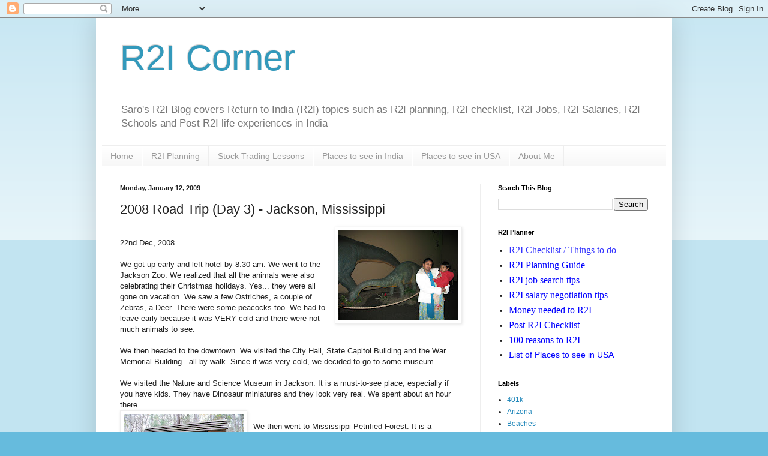

--- FILE ---
content_type: text/html; charset=UTF-8
request_url: https://r2i.saroscorner.com/2009/01/2008-road-trip-day-3-jackson-mississippi.html
body_size: 12389
content:
<!DOCTYPE html>
<html class='v2' dir='ltr' lang='en'>
<head>
<link href='https://www.blogger.com/static/v1/widgets/335934321-css_bundle_v2.css' rel='stylesheet' type='text/css'/>
<meta content='width=1100' name='viewport'/>
<meta content='text/html; charset=UTF-8' http-equiv='Content-Type'/>
<meta content='blogger' name='generator'/>
<link href='https://r2i.saroscorner.com/favicon.ico' rel='icon' type='image/x-icon'/>
<link href='https://r2i.saroscorner.com/2009/01/2008-road-trip-day-3-jackson-mississippi.html' rel='canonical'/>
<link rel="alternate" type="application/atom+xml" title="R2I Corner - Atom" href="https://r2i.saroscorner.com/feeds/posts/default" />
<link rel="alternate" type="application/rss+xml" title="R2I Corner - RSS" href="https://r2i.saroscorner.com/feeds/posts/default?alt=rss" />
<link rel="service.post" type="application/atom+xml" title="R2I Corner - Atom" href="https://www.blogger.com/feeds/7031743534564287335/posts/default" />

<link rel="alternate" type="application/atom+xml" title="R2I Corner - Atom" href="https://r2i.saroscorner.com/feeds/6660069868958404098/comments/default" />
<!--Can't find substitution for tag [blog.ieCssRetrofitLinks]-->
<link href='https://blogger.googleusercontent.com/img/b/R29vZ2xl/AVvXsEhKKh28pvp5XVesHywYZDgMd_rIEJutRng7j2BWYeA9FVqJa_Fj8ZQE5U9woY2ui4nnAA-XXEwz-X0e_XJaBuZADeg1do7Cpka6WsX3VSbN45d155iFKIiyYUsux9ZThb2yXHtw77_bSZ5q/s200/img_9156.JPG' rel='image_src'/>
<meta content='https://r2i.saroscorner.com/2009/01/2008-road-trip-day-3-jackson-mississippi.html' property='og:url'/>
<meta content='2008 Road Trip (Day 3) - Jackson, Mississippi' property='og:title'/>
<meta content='A website that covers Return to India (R2I) topics such as R2I planning/checklist, R2I Jobs, R2I 401K, Social Security, Salaries, and Schools' property='og:description'/>
<meta content='https://blogger.googleusercontent.com/img/b/R29vZ2xl/AVvXsEhKKh28pvp5XVesHywYZDgMd_rIEJutRng7j2BWYeA9FVqJa_Fj8ZQE5U9woY2ui4nnAA-XXEwz-X0e_XJaBuZADeg1do7Cpka6WsX3VSbN45d155iFKIiyYUsux9ZThb2yXHtw77_bSZ5q/w1200-h630-p-k-no-nu/img_9156.JPG' property='og:image'/>
<title>R2I Corner: 2008 Road Trip (Day 3) - Jackson, Mississippi</title>
<style id='page-skin-1' type='text/css'><!--
/*
-----------------------------------------------
Blogger Template Style
Name:     Simple
Designer: Blogger
URL:      www.blogger.com
----------------------------------------------- */
/* Content
----------------------------------------------- */
body {
font: normal normal 12px Arial, Tahoma, Helvetica, FreeSans, sans-serif;
color: #222222;
background: #66bbdd none repeat scroll top left;
padding: 0 40px 40px 40px;
}
html body .region-inner {
min-width: 0;
max-width: 100%;
width: auto;
}
h2 {
font-size: 22px;
}
a:link {
text-decoration:none;
color: #2288bb;
}
a:visited {
text-decoration:none;
color: #888888;
}
a:hover {
text-decoration:underline;
color: #33aaff;
}
.body-fauxcolumn-outer .fauxcolumn-inner {
background: transparent url(https://resources.blogblog.com/blogblog/data/1kt/simple/body_gradient_tile_light.png) repeat scroll top left;
_background-image: none;
}
.body-fauxcolumn-outer .cap-top {
position: absolute;
z-index: 1;
height: 400px;
width: 100%;
}
.body-fauxcolumn-outer .cap-top .cap-left {
width: 100%;
background: transparent url(https://resources.blogblog.com/blogblog/data/1kt/simple/gradients_light.png) repeat-x scroll top left;
_background-image: none;
}
.content-outer {
-moz-box-shadow: 0 0 40px rgba(0, 0, 0, .15);
-webkit-box-shadow: 0 0 5px rgba(0, 0, 0, .15);
-goog-ms-box-shadow: 0 0 10px #333333;
box-shadow: 0 0 40px rgba(0, 0, 0, .15);
margin-bottom: 1px;
}
.content-inner {
padding: 10px 10px;
}
.content-inner {
background-color: #ffffff;
}
/* Header
----------------------------------------------- */
.header-outer {
background: transparent none repeat-x scroll 0 -400px;
_background-image: none;
}
.Header h1 {
font: normal normal 60px Arial, Tahoma, Helvetica, FreeSans, sans-serif;
color: #3399bb;
text-shadow: -1px -1px 1px rgba(0, 0, 0, .2);
}
.Header h1 a {
color: #3399bb;
}
.Header .description {
font-size: 140%;
color: #777777;
}
.header-inner .Header .titlewrapper {
padding: 22px 30px;
}
.header-inner .Header .descriptionwrapper {
padding: 0 30px;
}
/* Tabs
----------------------------------------------- */
.tabs-inner .section:first-child {
border-top: 1px solid #eeeeee;
}
.tabs-inner .section:first-child ul {
margin-top: -1px;
border-top: 1px solid #eeeeee;
border-left: 0 solid #eeeeee;
border-right: 0 solid #eeeeee;
}
.tabs-inner .widget ul {
background: #f5f5f5 url(https://resources.blogblog.com/blogblog/data/1kt/simple/gradients_light.png) repeat-x scroll 0 -800px;
_background-image: none;
border-bottom: 1px solid #eeeeee;
margin-top: 0;
margin-left: -30px;
margin-right: -30px;
}
.tabs-inner .widget li a {
display: inline-block;
padding: .6em 1em;
font: normal normal 14px Arial, Tahoma, Helvetica, FreeSans, sans-serif;
color: #999999;
border-left: 1px solid #ffffff;
border-right: 1px solid #eeeeee;
}
.tabs-inner .widget li:first-child a {
border-left: none;
}
.tabs-inner .widget li.selected a, .tabs-inner .widget li a:hover {
color: #000000;
background-color: #eeeeee;
text-decoration: none;
}
/* Columns
----------------------------------------------- */
.main-outer {
border-top: 0 solid #eeeeee;
}
.fauxcolumn-left-outer .fauxcolumn-inner {
border-right: 1px solid #eeeeee;
}
.fauxcolumn-right-outer .fauxcolumn-inner {
border-left: 1px solid #eeeeee;
}
/* Headings
----------------------------------------------- */
div.widget > h2,
div.widget h2.title {
margin: 0 0 1em 0;
font: normal bold 11px Arial, Tahoma, Helvetica, FreeSans, sans-serif;
color: #000000;
}
/* Widgets
----------------------------------------------- */
.widget .zippy {
color: #999999;
text-shadow: 2px 2px 1px rgba(0, 0, 0, .1);
}
.widget .popular-posts ul {
list-style: none;
}
/* Posts
----------------------------------------------- */
h2.date-header {
font: normal bold 11px Arial, Tahoma, Helvetica, FreeSans, sans-serif;
}
.date-header span {
background-color: transparent;
color: #222222;
padding: inherit;
letter-spacing: inherit;
margin: inherit;
}
.main-inner {
padding-top: 30px;
padding-bottom: 30px;
}
.main-inner .column-center-inner {
padding: 0 15px;
}
.main-inner .column-center-inner .section {
margin: 0 15px;
}
.post {
margin: 0 0 25px 0;
}
h3.post-title, .comments h4 {
font: normal normal 22px Arial, Tahoma, Helvetica, FreeSans, sans-serif;
margin: .75em 0 0;
}
.post-body {
font-size: 110%;
line-height: 1.4;
position: relative;
}
.post-body img, .post-body .tr-caption-container, .Profile img, .Image img,
.BlogList .item-thumbnail img {
padding: 2px;
background: #ffffff;
border: 1px solid #eeeeee;
-moz-box-shadow: 1px 1px 5px rgba(0, 0, 0, .1);
-webkit-box-shadow: 1px 1px 5px rgba(0, 0, 0, .1);
box-shadow: 1px 1px 5px rgba(0, 0, 0, .1);
}
.post-body img, .post-body .tr-caption-container {
padding: 5px;
}
.post-body .tr-caption-container {
color: #222222;
}
.post-body .tr-caption-container img {
padding: 0;
background: transparent;
border: none;
-moz-box-shadow: 0 0 0 rgba(0, 0, 0, .1);
-webkit-box-shadow: 0 0 0 rgba(0, 0, 0, .1);
box-shadow: 0 0 0 rgba(0, 0, 0, .1);
}
.post-header {
margin: 0 0 1.5em;
line-height: 1.6;
font-size: 90%;
}
.post-footer {
margin: 20px -2px 0;
padding: 5px 10px;
color: #666666;
background-color: #f9f9f9;
border-bottom: 1px solid #eeeeee;
line-height: 1.6;
font-size: 90%;
}
#comments .comment-author {
padding-top: 1.5em;
border-top: 1px solid #eeeeee;
background-position: 0 1.5em;
}
#comments .comment-author:first-child {
padding-top: 0;
border-top: none;
}
.avatar-image-container {
margin: .2em 0 0;
}
#comments .avatar-image-container img {
border: 1px solid #eeeeee;
}
/* Comments
----------------------------------------------- */
.comments .comments-content .icon.blog-author {
background-repeat: no-repeat;
background-image: url([data-uri]);
}
.comments .comments-content .loadmore a {
border-top: 1px solid #999999;
border-bottom: 1px solid #999999;
}
.comments .comment-thread.inline-thread {
background-color: #f9f9f9;
}
.comments .continue {
border-top: 2px solid #999999;
}
/* Accents
---------------------------------------------- */
.section-columns td.columns-cell {
border-left: 1px solid #eeeeee;
}
.blog-pager {
background: transparent none no-repeat scroll top center;
}
.blog-pager-older-link, .home-link,
.blog-pager-newer-link {
background-color: #ffffff;
padding: 5px;
}
.footer-outer {
border-top: 0 dashed #bbbbbb;
}
/* Mobile
----------------------------------------------- */
body.mobile  {
background-size: auto;
}
.mobile .body-fauxcolumn-outer {
background: transparent none repeat scroll top left;
}
.mobile .body-fauxcolumn-outer .cap-top {
background-size: 100% auto;
}
.mobile .content-outer {
-webkit-box-shadow: 0 0 3px rgba(0, 0, 0, .15);
box-shadow: 0 0 3px rgba(0, 0, 0, .15);
}
.mobile .tabs-inner .widget ul {
margin-left: 0;
margin-right: 0;
}
.mobile .post {
margin: 0;
}
.mobile .main-inner .column-center-inner .section {
margin: 0;
}
.mobile .date-header span {
padding: 0.1em 10px;
margin: 0 -10px;
}
.mobile h3.post-title {
margin: 0;
}
.mobile .blog-pager {
background: transparent none no-repeat scroll top center;
}
.mobile .footer-outer {
border-top: none;
}
.mobile .main-inner, .mobile .footer-inner {
background-color: #ffffff;
}
.mobile-index-contents {
color: #222222;
}
.mobile-link-button {
background-color: #2288bb;
}
.mobile-link-button a:link, .mobile-link-button a:visited {
color: #ffffff;
}
.mobile .tabs-inner .section:first-child {
border-top: none;
}
.mobile .tabs-inner .PageList .widget-content {
background-color: #eeeeee;
color: #000000;
border-top: 1px solid #eeeeee;
border-bottom: 1px solid #eeeeee;
}
.mobile .tabs-inner .PageList .widget-content .pagelist-arrow {
border-left: 1px solid #eeeeee;
}

--></style>
<style id='template-skin-1' type='text/css'><!--
body {
min-width: 960px;
}
.content-outer, .content-fauxcolumn-outer, .region-inner {
min-width: 960px;
max-width: 960px;
_width: 960px;
}
.main-inner .columns {
padding-left: 0;
padding-right: 310px;
}
.main-inner .fauxcolumn-center-outer {
left: 0;
right: 310px;
/* IE6 does not respect left and right together */
_width: expression(this.parentNode.offsetWidth -
parseInt("0") -
parseInt("310px") + 'px');
}
.main-inner .fauxcolumn-left-outer {
width: 0;
}
.main-inner .fauxcolumn-right-outer {
width: 310px;
}
.main-inner .column-left-outer {
width: 0;
right: 100%;
margin-left: -0;
}
.main-inner .column-right-outer {
width: 310px;
margin-right: -310px;
}
#layout {
min-width: 0;
}
#layout .content-outer {
min-width: 0;
width: 800px;
}
#layout .region-inner {
min-width: 0;
width: auto;
}
body#layout div.add_widget {
padding: 8px;
}
body#layout div.add_widget a {
margin-left: 32px;
}
--></style>
<script type='text/javascript'>
        (function(i,s,o,g,r,a,m){i['GoogleAnalyticsObject']=r;i[r]=i[r]||function(){
        (i[r].q=i[r].q||[]).push(arguments)},i[r].l=1*new Date();a=s.createElement(o),
        m=s.getElementsByTagName(o)[0];a.async=1;a.src=g;m.parentNode.insertBefore(a,m)
        })(window,document,'script','https://www.google-analytics.com/analytics.js','ga');
        ga('create', 'UA-3104097-10', 'auto', 'blogger');
        ga('blogger.send', 'pageview');
      </script>
<link href='https://www.blogger.com/dyn-css/authorization.css?targetBlogID=7031743534564287335&amp;zx=dc5173ca-01e0-45fa-b003-e05256862083' media='none' onload='if(media!=&#39;all&#39;)media=&#39;all&#39;' rel='stylesheet'/><noscript><link href='https://www.blogger.com/dyn-css/authorization.css?targetBlogID=7031743534564287335&amp;zx=dc5173ca-01e0-45fa-b003-e05256862083' rel='stylesheet'/></noscript>
<meta name='google-adsense-platform-account' content='ca-host-pub-1556223355139109'/>
<meta name='google-adsense-platform-domain' content='blogspot.com'/>

<!-- data-ad-client=ca-pub-1622685190823323 -->

</head>
<body class='loading variant-pale'>
<div class='navbar section' id='navbar' name='Navbar'><div class='widget Navbar' data-version='1' id='Navbar1'><script type="text/javascript">
    function setAttributeOnload(object, attribute, val) {
      if(window.addEventListener) {
        window.addEventListener('load',
          function(){ object[attribute] = val; }, false);
      } else {
        window.attachEvent('onload', function(){ object[attribute] = val; });
      }
    }
  </script>
<div id="navbar-iframe-container"></div>
<script type="text/javascript" src="https://apis.google.com/js/platform.js"></script>
<script type="text/javascript">
      gapi.load("gapi.iframes:gapi.iframes.style.bubble", function() {
        if (gapi.iframes && gapi.iframes.getContext) {
          gapi.iframes.getContext().openChild({
              url: 'https://www.blogger.com/navbar/7031743534564287335?po\x3d6660069868958404098\x26origin\x3dhttps://r2i.saroscorner.com',
              where: document.getElementById("navbar-iframe-container"),
              id: "navbar-iframe"
          });
        }
      });
    </script><script type="text/javascript">
(function() {
var script = document.createElement('script');
script.type = 'text/javascript';
script.src = '//pagead2.googlesyndication.com/pagead/js/google_top_exp.js';
var head = document.getElementsByTagName('head')[0];
if (head) {
head.appendChild(script);
}})();
</script>
</div></div>
<div class='body-fauxcolumns'>
<div class='fauxcolumn-outer body-fauxcolumn-outer'>
<div class='cap-top'>
<div class='cap-left'></div>
<div class='cap-right'></div>
</div>
<div class='fauxborder-left'>
<div class='fauxborder-right'></div>
<div class='fauxcolumn-inner'>
</div>
</div>
<div class='cap-bottom'>
<div class='cap-left'></div>
<div class='cap-right'></div>
</div>
</div>
</div>
<div class='content'>
<div class='content-fauxcolumns'>
<div class='fauxcolumn-outer content-fauxcolumn-outer'>
<div class='cap-top'>
<div class='cap-left'></div>
<div class='cap-right'></div>
</div>
<div class='fauxborder-left'>
<div class='fauxborder-right'></div>
<div class='fauxcolumn-inner'>
</div>
</div>
<div class='cap-bottom'>
<div class='cap-left'></div>
<div class='cap-right'></div>
</div>
</div>
</div>
<div class='content-outer'>
<div class='content-cap-top cap-top'>
<div class='cap-left'></div>
<div class='cap-right'></div>
</div>
<div class='fauxborder-left content-fauxborder-left'>
<div class='fauxborder-right content-fauxborder-right'></div>
<div class='content-inner'>
<header>
<div class='header-outer'>
<div class='header-cap-top cap-top'>
<div class='cap-left'></div>
<div class='cap-right'></div>
</div>
<div class='fauxborder-left header-fauxborder-left'>
<div class='fauxborder-right header-fauxborder-right'></div>
<div class='region-inner header-inner'>
<div class='header section' id='header' name='Header'><div class='widget Header' data-version='1' id='Header1'>
<div id='header-inner'>
<div class='titlewrapper'>
<h1 class='title'>
<a href='https://r2i.saroscorner.com/'>
R2I Corner
</a>
</h1>
</div>
<div class='descriptionwrapper'>
<p class='description'><span>Saro's R2I Blog covers Return to India (R2I) topics such as R2I planning, R2I checklist, R2I Jobs, R2I Salaries, R2I Schools and Post R2I life experiences in India</span></p>
</div>
</div>
</div></div>
</div>
</div>
<div class='header-cap-bottom cap-bottom'>
<div class='cap-left'></div>
<div class='cap-right'></div>
</div>
</div>
</header>
<div class='tabs-outer'>
<div class='tabs-cap-top cap-top'>
<div class='cap-left'></div>
<div class='cap-right'></div>
</div>
<div class='fauxborder-left tabs-fauxborder-left'>
<div class='fauxborder-right tabs-fauxborder-right'></div>
<div class='region-inner tabs-inner'>
<div class='tabs section' id='crosscol' name='Cross-Column'><div class='widget PageList' data-version='1' id='PageList2'>
<h2>Pages</h2>
<div class='widget-content'>
<ul>
<li>
<a href='https://r2i.saroscorner.com/'>Home</a>
</li>
<li>
<a href='https://r2i.saroscorner.com/p/r2i-planning.html'>R2I Planning</a>
</li>
<li>
<a href='https://r2i.saroscorner.com/p/stock-trading-lessons.html'>Stock Trading Lessons</a>
</li>
<li>
<a href='https://r2i.saroscorner.com/p/places-to-see-in-india.html'>Places to see in India</a>
</li>
<li>
<a href='https://r2i.saroscorner.com/p/list-of-places-to-see-in-usa.html'>Places to see in USA</a>
</li>
<li>
<a href='https://toastmasters.saroscorner.com/p/about-me.html'>About Me</a>
</li>
</ul>
<div class='clear'></div>
</div>
</div></div>
<div class='tabs no-items section' id='crosscol-overflow' name='Cross-Column 2'></div>
</div>
</div>
<div class='tabs-cap-bottom cap-bottom'>
<div class='cap-left'></div>
<div class='cap-right'></div>
</div>
</div>
<div class='main-outer'>
<div class='main-cap-top cap-top'>
<div class='cap-left'></div>
<div class='cap-right'></div>
</div>
<div class='fauxborder-left main-fauxborder-left'>
<div class='fauxborder-right main-fauxborder-right'></div>
<div class='region-inner main-inner'>
<div class='columns fauxcolumns'>
<div class='fauxcolumn-outer fauxcolumn-center-outer'>
<div class='cap-top'>
<div class='cap-left'></div>
<div class='cap-right'></div>
</div>
<div class='fauxborder-left'>
<div class='fauxborder-right'></div>
<div class='fauxcolumn-inner'>
</div>
</div>
<div class='cap-bottom'>
<div class='cap-left'></div>
<div class='cap-right'></div>
</div>
</div>
<div class='fauxcolumn-outer fauxcolumn-left-outer'>
<div class='cap-top'>
<div class='cap-left'></div>
<div class='cap-right'></div>
</div>
<div class='fauxborder-left'>
<div class='fauxborder-right'></div>
<div class='fauxcolumn-inner'>
</div>
</div>
<div class='cap-bottom'>
<div class='cap-left'></div>
<div class='cap-right'></div>
</div>
</div>
<div class='fauxcolumn-outer fauxcolumn-right-outer'>
<div class='cap-top'>
<div class='cap-left'></div>
<div class='cap-right'></div>
</div>
<div class='fauxborder-left'>
<div class='fauxborder-right'></div>
<div class='fauxcolumn-inner'>
</div>
</div>
<div class='cap-bottom'>
<div class='cap-left'></div>
<div class='cap-right'></div>
</div>
</div>
<!-- corrects IE6 width calculation -->
<div class='columns-inner'>
<div class='column-center-outer'>
<div class='column-center-inner'>
<div class='main section' id='main' name='Main'><div class='widget Blog' data-version='1' id='Blog1'>
<div class='blog-posts hfeed'>

          <div class="date-outer">
        
<h2 class='date-header'><span>Monday, January 12, 2009</span></h2>

          <div class="date-posts">
        
<div class='post-outer'>
<div class='post hentry uncustomized-post-template' itemprop='blogPost' itemscope='itemscope' itemtype='http://schema.org/BlogPosting'>
<meta content='https://blogger.googleusercontent.com/img/b/R29vZ2xl/AVvXsEhKKh28pvp5XVesHywYZDgMd_rIEJutRng7j2BWYeA9FVqJa_Fj8ZQE5U9woY2ui4nnAA-XXEwz-X0e_XJaBuZADeg1do7Cpka6WsX3VSbN45d155iFKIiyYUsux9ZThb2yXHtw77_bSZ5q/s200/img_9156.JPG' itemprop='image_url'/>
<meta content='7031743534564287335' itemprop='blogId'/>
<meta content='6660069868958404098' itemprop='postId'/>
<a name='6660069868958404098'></a>
<h3 class='post-title entry-title' itemprop='name'>
2008 Road Trip (Day 3) - Jackson, Mississippi
</h3>
<div class='post-header'>
<div class='post-header-line-1'></div>
</div>
<div class='post-body entry-content' id='post-body-6660069868958404098' itemprop='description articleBody'>
<a href="https://blogger.googleusercontent.com/img/b/R29vZ2xl/AVvXsEhKKh28pvp5XVesHywYZDgMd_rIEJutRng7j2BWYeA9FVqJa_Fj8ZQE5U9woY2ui4nnAA-XXEwz-X0e_XJaBuZADeg1do7Cpka6WsX3VSbN45d155iFKIiyYUsux9ZThb2yXHtw77_bSZ5q/s1600-h/img_9156.JPG" onblur="try {parent.deselectBloggerImageGracefully();} catch(e) {}"><img alt="" border="0" id="BLOGGER_PHOTO_ID_5290225610359997954" src="https://blogger.googleusercontent.com/img/b/R29vZ2xl/AVvXsEhKKh28pvp5XVesHywYZDgMd_rIEJutRng7j2BWYeA9FVqJa_Fj8ZQE5U9woY2ui4nnAA-XXEwz-X0e_XJaBuZADeg1do7Cpka6WsX3VSbN45d155iFKIiyYUsux9ZThb2yXHtw77_bSZ5q/s200/img_9156.JPG" style="margin: 0pt 0pt 10px 10px; float: right; cursor: pointer; width: 200px; height: 150px;" /></a><br />22nd Dec, 2008<br /><br />We got up early and left hotel by 8.30 am. We went to the Jackson Zoo. We realized that all the animals were also celebrating their Christmas holidays. Yes... they were all gone on vacation. We saw a few Ostriches, a couple of Zebras, a Deer. There were some peacocks too. We had to leave early because it was VERY cold and there were not much animals to see.<br /><br />We then headed to the downtown. We visited the City Hall, State Capitol Building and the War Memorial Building - all by walk. Since it was very cold, we decided to go to some museum.<br /><br />We visited the Nature and Science Museum in Jackson. It is a must-to-see place, especially if you have kids. They have Dinosaur miniatures and they look very real. We spent about an hour there.<br /><a href="https://blogger.googleusercontent.com/img/b/R29vZ2xl/AVvXsEg0JjFol9FudK0_5Vonj2QwqQ48j1AraipvvlMoh5a2ywDg3_TS_L15DDISk7qPKuNUqq2n2mqhsltGnI2c2twiiVFTgQDlz2oAdRVK3d7c3vQNGC1ENQPTbUObFcxZOtV89Xx4pKsQfam2/s1600-h/IMG_9159.JPG" onblur="try {parent.deselectBloggerImageGracefully();} catch(e) {}"><img alt="" border="0" id="BLOGGER_PHOTO_ID_5290286180983921538" src="https://blogger.googleusercontent.com/img/b/R29vZ2xl/AVvXsEg0JjFol9FudK0_5Vonj2QwqQ48j1AraipvvlMoh5a2ywDg3_TS_L15DDISk7qPKuNUqq2n2mqhsltGnI2c2twiiVFTgQDlz2oAdRVK3d7c3vQNGC1ENQPTbUObFcxZOtV89Xx4pKsQfam2/s200/IMG_9159.JPG" style="margin: 0pt 10px 10px 0pt; float: left; cursor: pointer; width: 200px; height: 150px;" /></a><br />We then went to Mississippi Petrified Forest. It is a privately owned property and they had a small walking trail. There is nothing significant about this forest. But, you can walk around the trail to see some of the petrified trees.<br /><br />We left Mississippi at around 5 p.m and reached Birmingham, Alabama in the night.
<div style='clear: both;'></div>
</div>
<div class='post-footer'>
<div class='post-footer-line post-footer-line-1'>
<span class='post-author vcard'>
</span>
<span class='post-timestamp'>
at
<meta content='https://r2i.saroscorner.com/2009/01/2008-road-trip-day-3-jackson-mississippi.html' itemprop='url'/>
<a class='timestamp-link' href='https://r2i.saroscorner.com/2009/01/2008-road-trip-day-3-jackson-mississippi.html' rel='bookmark' title='permanent link'><abbr class='published' itemprop='datePublished' title='2009-01-12T07:25:00+05:30'>January 12, 2009</abbr></a>
</span>
<span class='post-comment-link'>
</span>
<span class='post-icons'>
<span class='item-control blog-admin pid-550930053'>
<a href='https://www.blogger.com/post-edit.g?blogID=7031743534564287335&postID=6660069868958404098&from=pencil' title='Edit Post'>
<img alt='' class='icon-action' height='18' src='https://resources.blogblog.com/img/icon18_edit_allbkg.gif' width='18'/>
</a>
</span>
</span>
<div class='post-share-buttons goog-inline-block'>
<a class='goog-inline-block share-button sb-email' href='https://www.blogger.com/share-post.g?blogID=7031743534564287335&postID=6660069868958404098&target=email' target='_blank' title='Email This'><span class='share-button-link-text'>Email This</span></a><a class='goog-inline-block share-button sb-blog' href='https://www.blogger.com/share-post.g?blogID=7031743534564287335&postID=6660069868958404098&target=blog' onclick='window.open(this.href, "_blank", "height=270,width=475"); return false;' target='_blank' title='BlogThis!'><span class='share-button-link-text'>BlogThis!</span></a><a class='goog-inline-block share-button sb-twitter' href='https://www.blogger.com/share-post.g?blogID=7031743534564287335&postID=6660069868958404098&target=twitter' target='_blank' title='Share to X'><span class='share-button-link-text'>Share to X</span></a><a class='goog-inline-block share-button sb-facebook' href='https://www.blogger.com/share-post.g?blogID=7031743534564287335&postID=6660069868958404098&target=facebook' onclick='window.open(this.href, "_blank", "height=430,width=640"); return false;' target='_blank' title='Share to Facebook'><span class='share-button-link-text'>Share to Facebook</span></a><a class='goog-inline-block share-button sb-pinterest' href='https://www.blogger.com/share-post.g?blogID=7031743534564287335&postID=6660069868958404098&target=pinterest' target='_blank' title='Share to Pinterest'><span class='share-button-link-text'>Share to Pinterest</span></a>
</div>
</div>
<div class='post-footer-line post-footer-line-2'>
<span class='post-labels'>
Labels:
<a href='https://r2i.saroscorner.com/search/label/Places%20to%20see%20in%20USA' rel='tag'>Places to see in USA</a>,
<a href='https://r2i.saroscorner.com/search/label/Road-Trip' rel='tag'>Road-Trip</a>
</span>
</div>
<div class='post-footer-line post-footer-line-3'>
<span class='post-location'>
</span>
</div>
</div>
</div>
<div class='comments' id='comments'>
<a name='comments'></a>
<h4>No comments:</h4>
<div id='Blog1_comments-block-wrapper'>
<dl class='avatar-comment-indent' id='comments-block'>
</dl>
</div>
<p class='comment-footer'>
<div class='comment-form'>
<a name='comment-form'></a>
<h4 id='comment-post-message'>Post a Comment</h4>
<p>
</p>
<a href='https://www.blogger.com/comment/frame/7031743534564287335?po=6660069868958404098&hl=en&saa=85391&origin=https://r2i.saroscorner.com' id='comment-editor-src'></a>
<iframe allowtransparency='true' class='blogger-iframe-colorize blogger-comment-from-post' frameborder='0' height='410px' id='comment-editor' name='comment-editor' src='' width='100%'></iframe>
<script src='https://www.blogger.com/static/v1/jsbin/2830521187-comment_from_post_iframe.js' type='text/javascript'></script>
<script type='text/javascript'>
      BLOG_CMT_createIframe('https://www.blogger.com/rpc_relay.html');
    </script>
</div>
</p>
</div>
</div>

        </div></div>
      
</div>
<div class='blog-pager' id='blog-pager'>
<span id='blog-pager-newer-link'>
<a class='blog-pager-newer-link' href='https://r2i.saroscorner.com/2009/01/2008-road-trip-day-2-shreveportmonroe.html' id='Blog1_blog-pager-newer-link' title='Newer Post'>Newer Post</a>
</span>
<span id='blog-pager-older-link'>
<a class='blog-pager-older-link' href='https://r2i.saroscorner.com/2009/01/2008-road-trip-day-1-dallas-texas.html' id='Blog1_blog-pager-older-link' title='Older Post'>Older Post</a>
</span>
<a class='home-link' href='https://r2i.saroscorner.com/'>Home</a>
</div>
<div class='clear'></div>
<div class='post-feeds'>
<div class='feed-links'>
Subscribe to:
<a class='feed-link' href='https://r2i.saroscorner.com/feeds/6660069868958404098/comments/default' target='_blank' type='application/atom+xml'>Post Comments (Atom)</a>
</div>
</div>
</div><div class='widget FeaturedPost' data-version='1' id='FeaturedPost1'>
<div class='post-summary'>
<h3><a href='https://r2i.saroscorner.com/2026/01/ahmedabad-trip-visit-to-statue-of-unity.html'>Ahmedabad Trip &amp; Visit to Statue of Unity </a></h3>
<p>
Our Ahmedabad trip was an unplanned trip, which came as a fallout of high ticket price for our return travel from Jaisalmer  to Chennai. I w...
</p>
<img class='image' src='https://blogger.googleusercontent.com/img/b/R29vZ2xl/AVvXsEh5a1RA4A_cpCyOVIqNsH2FB49OU6VtT-h6U5jsu7eccCK1vtQ19Cr4v8vnUvsJRJFL8CeA9ZZiPA68llndtT2IVRfN_Wn2TeoeNa6QiKplwp3vuOKNrbNWEuV7U5ui9XrxRijViReqpbTzFJxGdFKR0jJFlRxEkZMmG1G58PrFMJ0h-B06yMxYJ0nmxFIZ/s320/Hutheesing%20Temple.JPG'/>
</div>
<style type='text/css'>
    .image {
      width: 100%;
    }
  </style>
<div class='clear'></div>
</div><div class='widget PopularPosts' data-version='1' id='PopularPosts1'>
<div class='widget-content popular-posts'>
<ul>
<li>
<div class='item-content'>
<div class='item-title'><a href='https://r2i.saroscorner.com/2009/06/r2i-checklist-25-things-to-do.html'>R2I Checklist - 25 things to do</a></div>
<div class='item-snippet'>Good to know that you are thinking of Returning to India  (R2I). R2I is indeed a hard decision and requires meticulous planning. ( Also read...</div>
</div>
<div style='clear: both;'></div>
</li>
<li>
<div class='item-content'>
<div class='item-title'><a href='https://r2i.saroscorner.com/2009/10/how-much-money-do-you-need-to-return-to.html'>How much money do you need to Return to India (R2I)?</a></div>
<div class='item-snippet'>Many of us decide to go to US to earn money. However, after being in US for a few years, we find it difficult to decide &quot;How much money...</div>
</div>
<div style='clear: both;'></div>
</li>
<li>
<div class='item-content'>
<div class='item-title'><a href='https://r2i.saroscorner.com/2010/02/100-reasons-to-return-to-india-r2i.html'>100 reasons to Return to India (R2I)</a></div>
<div class='item-snippet'>Are you thinking of Returning to India (R2I)? You are finding it difficult to make an R2I decision? Your logical mind couldn&#39;t come up w...</div>
</div>
<div style='clear: both;'></div>
</li>
</ul>
<div class='clear'></div>
</div>
</div></div>
</div>
</div>
<div class='column-left-outer'>
<div class='column-left-inner'>
<aside>
</aside>
</div>
</div>
<div class='column-right-outer'>
<div class='column-right-inner'>
<aside>
<div class='sidebar section' id='sidebar-right-1'><div class='widget BlogSearch' data-version='1' id='BlogSearch1'>
<h2 class='title'>Search This Blog</h2>
<div class='widget-content'>
<div id='BlogSearch1_form'>
<form action='https://r2i.saroscorner.com/search' class='gsc-search-box' target='_top'>
<table cellpadding='0' cellspacing='0' class='gsc-search-box'>
<tbody>
<tr>
<td class='gsc-input'>
<input autocomplete='off' class='gsc-input' name='q' size='10' title='search' type='text' value=''/>
</td>
<td class='gsc-search-button'>
<input class='gsc-search-button' title='search' type='submit' value='Search'/>
</td>
</tr>
</tbody>
</table>
</form>
</div>
</div>
<div class='clear'></div>
</div><div class='widget HTML' data-version='1' id='HTML1'>
<h2 class='title'>R2I Planner</h2>
<div class='widget-content'>
<div class="widget-content" style="background-color: white; color: #222222; font-family: Arial, Tahoma, Helvetica, FreeSans, sans-serif; font-size: 14px;"><ul style="line-height: 1.2; margin: 0px; padding: 0px 0px 0px 1.25em;"><li style="margin: 0px; padding: 0.25em 0px;"><a href="https://r2i.saroscorner.com/2009/06/r2i-checklist-25-things-to-do.html" style="color: blue; font-family: Georgia, serif; font-size: 16px; line-height: normal; text-decoration-line: none;" target="_blank"><span style="color: #3333ff;">R2I Checklist / Things to do</span></a></li><li style="margin: 0px; padding: 0.25em 0px;"><a href="http://r2i.saroscorner.com/2010/02/r2i-planning-guide.html" style="color: blue; font-family: Georgia, serif; font-size: 16px; line-height: normal; text-decoration-line: none;" target="_blank">R2I Planning Guide</a></li><li style="margin: 0px; padding: 0.25em 0px;"><a href="https://r2i.saroscorner.com/2010/02/how-to-search-and-find-r2i-jobs.html" style="color: blue; font-family: Georgia, serif; font-size: 16px; line-height: normal; text-decoration-line: none;" target="_blank">R2I job search tips</a><br style="color: #3333ff; font-family: Georgia, serif; font-size: 16px; line-height: normal;" /></li><li style="margin: 0px; padding: 0.25em 0px;"><a href="https://r2i.saroscorner.com/2009/09/return-to-india-r2i-salary-negotiation.html" style="color: blue; font-family: Georgia, serif; font-size: 16px; line-height: normal; text-decoration-line: none;" target="_blank">R2I salary negotiation tips</a><br style="color: #3333ff; font-family: Georgia, serif; font-size: 16px; line-height: normal;" /></li><li style="margin: 0px; padding: 0.25em 0px;"><a href="https://r2i.saroscorner.com/2009/10/how-much-money-do-you-need-to-return-to.html" style="color: blue; font-family: Georgia, serif; font-size: 16px; line-height: normal; text-decoration-line: none;" target="_blank">Money needed to R2I</a><br style="color: #3333ff; font-family: Georgia, serif; font-size: 16px; line-height: normal;" /></li><li style="margin: 0px; padding: 0.25em 0px;"><a href="https://r2i.saroscorner.com/2009/09/things-to-take-care-of-after-your-r2i.html" style="color: blue; font-family: Georgia, serif; font-size: 16px; line-height: normal; text-decoration-line: none;" target="_blank">Post R2I Checklist</a><br style="color: #3333ff; font-family: Georgia, serif; font-size: 16px; line-height: normal;" /></li></ul></div><div class="widget-content" style="background-color: white; color: #222222; font-family: Arial, Tahoma, Helvetica, FreeSans, sans-serif; font-size: 14px;"><div class="widget-content"><ul style="line-height: 1.2; margin: 0px; padding: 0px 0px 0px 1.25em;"><li style="margin: 0px; padding: 0.25em 0px;"><a href="https://r2i.saroscorner.com/2010/02/100-reasons-to-return-to-india-r2i.html" style="color: blue; font-family: Georgia, serif; font-size: 16px; line-height: normal; text-decoration-line: none;" target="_blank">100 reasons to R2I</a><br style="color: #3333ff; font-family: Georgia, serif; font-size: 16px; line-height: normal;" /></li><li style="margin: 0px; padding: 0.25em 0px;"><a href="http://r2i.saroscorner.com/2009/09/list-of-places-to-see-in-usa.html" style="color: blue; text-decoration-line: none;" target="_blank"><span style="font-family: &quot;; font-size: 100%;"><span style="line-height: normal;">L</span></span>ist of Places to see in USA</a></li></ul></div></div>
</div>
<div class='clear'></div>
</div><div class='widget Label' data-version='1' id='Label1'>
<h2>Labels</h2>
<div class='widget-content list-label-widget-content'>
<ul>
<li>
<a dir='ltr' href='https://r2i.saroscorner.com/search/label/401k'>401k</a>
</li>
<li>
<a dir='ltr' href='https://r2i.saroscorner.com/search/label/Arizona'>Arizona</a>
</li>
<li>
<a dir='ltr' href='https://r2i.saroscorner.com/search/label/Beaches'>Beaches</a>
</li>
<li>
<a dir='ltr' href='https://r2i.saroscorner.com/search/label/Chennai%20Libraries'>Chennai Libraries</a>
</li>
<li>
<a dir='ltr' href='https://r2i.saroscorner.com/search/label/Coimbatore'>Coimbatore</a>
</li>
<li>
<a dir='ltr' href='https://r2i.saroscorner.com/search/label/Communication'>Communication</a>
</li>
<li>
<a dir='ltr' href='https://r2i.saroscorner.com/search/label/Credit'>Credit</a>
</li>
<li>
<a dir='ltr' href='https://r2i.saroscorner.com/search/label/Driving'>Driving</a>
</li>
<li>
<a dir='ltr' href='https://r2i.saroscorner.com/search/label/Electronics'>Electronics</a>
</li>
<li>
<a dir='ltr' href='https://r2i.saroscorner.com/search/label/Experiences%20Thoughts'>Experiences Thoughts</a>
</li>
<li>
<a dir='ltr' href='https://r2i.saroscorner.com/search/label/GCT'>GCT</a>
</li>
<li>
<a dir='ltr' href='https://r2i.saroscorner.com/search/label/H1B%20Visa'>H1B Visa</a>
</li>
<li>
<a dir='ltr' href='https://r2i.saroscorner.com/search/label/Hawaii-Maui'>Hawaii-Maui</a>
</li>
<li>
<a dir='ltr' href='https://r2i.saroscorner.com/search/label/Health'>Health</a>
</li>
<li>
<a dir='ltr' href='https://r2i.saroscorner.com/search/label/India%20Infrastructure'>India Infrastructure</a>
</li>
<li>
<a dir='ltr' href='https://r2i.saroscorner.com/search/label/Indian%20Festivals'>Indian Festivals</a>
</li>
<li>
<a dir='ltr' href='https://r2i.saroscorner.com/search/label/Indian%20Railways'>Indian Railways</a>
</li>
<li>
<a dir='ltr' href='https://r2i.saroscorner.com/search/label/Infoquest'>Infoquest</a>
</li>
<li>
<a dir='ltr' href='https://r2i.saroscorner.com/search/label/Leadership'>Leadership</a>
</li>
<li>
<a dir='ltr' href='https://r2i.saroscorner.com/search/label/Life%20in%20USA'>Life in USA</a>
</li>
<li>
<a dir='ltr' href='https://r2i.saroscorner.com/search/label/Money'>Money</a>
</li>
<li>
<a dir='ltr' href='https://r2i.saroscorner.com/search/label/Movie%20Reviews'>Movie Reviews</a>
</li>
<li>
<a dir='ltr' href='https://r2i.saroscorner.com/search/label/Parks'>Parks</a>
</li>
<li>
<a dir='ltr' href='https://r2i.saroscorner.com/search/label/Performance%20Management'>Performance Management</a>
</li>
<li>
<a dir='ltr' href='https://r2i.saroscorner.com/search/label/Places%20to%20see%20in%20Chennai'>Places to see in Chennai</a>
</li>
<li>
<a dir='ltr' href='https://r2i.saroscorner.com/search/label/Places%20to%20see%20in%20India'>Places to see in India</a>
</li>
<li>
<a dir='ltr' href='https://r2i.saroscorner.com/search/label/Places%20to%20see%20in%20USA'>Places to see in USA</a>
</li>
<li>
<a dir='ltr' href='https://r2i.saroscorner.com/search/label/Portland-Seattle'>Portland-Seattle</a>
</li>
<li>
<a dir='ltr' href='https://r2i.saroscorner.com/search/label/Post%20R2I%20Life%20in%20India'>Post R2I Life in India</a>
</li>
<li>
<a dir='ltr' href='https://r2i.saroscorner.com/search/label/Privacy%20Policy'>Privacy Policy</a>
</li>
<li>
<a dir='ltr' href='https://r2i.saroscorner.com/search/label/Properties'>Properties</a>
</li>
<li>
<a dir='ltr' href='https://r2i.saroscorner.com/search/label/R2I%20Cars'>R2I Cars</a>
</li>
<li>
<a dir='ltr' href='https://r2i.saroscorner.com/search/label/R2I%20Chennai'>R2I Chennai</a>
</li>
<li>
<a dir='ltr' href='https://r2i.saroscorner.com/search/label/R2I%20House'>R2I House</a>
</li>
<li>
<a dir='ltr' href='https://r2i.saroscorner.com/search/label/R2I%20Jobs'>R2I Jobs</a>
</li>
<li>
<a dir='ltr' href='https://r2i.saroscorner.com/search/label/R2I%20Planning'>R2I Planning</a>
</li>
<li>
<a dir='ltr' href='https://r2i.saroscorner.com/search/label/R2I%20Reasons'>R2I Reasons</a>
</li>
<li>
<a dir='ltr' href='https://r2i.saroscorner.com/search/label/R2I%20Salaries'>R2I Salaries</a>
</li>
<li>
<a dir='ltr' href='https://r2i.saroscorner.com/search/label/R2I%20schools'>R2I schools</a>
</li>
<li>
<a dir='ltr' href='https://r2i.saroscorner.com/search/label/Return%20to%20India%20%28R2I%29'>Return to India (R2I)</a>
</li>
<li>
<a dir='ltr' href='https://r2i.saroscorner.com/search/label/Road-Trip'>Road-Trip</a>
</li>
<li>
<a dir='ltr' href='https://r2i.saroscorner.com/search/label/RV-MotorHome'>RV-MotorHome</a>
</li>
<li>
<a dir='ltr' href='https://r2i.saroscorner.com/search/label/Self-Development'>Self-Development</a>
</li>
<li>
<a dir='ltr' href='https://r2i.saroscorner.com/search/label/Shopping'>Shopping</a>
</li>
<li>
<a dir='ltr' href='https://r2i.saroscorner.com/search/label/Social%20Security'>Social Security</a>
</li>
<li>
<a dir='ltr' href='https://r2i.saroscorner.com/search/label/Speakers%20Hive'>Speakers Hive</a>
</li>
<li>
<a dir='ltr' href='https://r2i.saroscorner.com/search/label/Stock%20trading%20lessons'>Stock trading lessons</a>
</li>
<li>
<a dir='ltr' href='https://r2i.saroscorner.com/search/label/Students'>Students</a>
</li>
<li>
<a dir='ltr' href='https://r2i.saroscorner.com/search/label/Tax%20Returns'>Tax Returns</a>
</li>
<li>
<a dir='ltr' href='https://r2i.saroscorner.com/search/label/Team%20Work'>Team Work</a>
</li>
<li>
<a dir='ltr' href='https://r2i.saroscorner.com/search/label/Temples'>Temples</a>
</li>
<li>
<a dir='ltr' href='https://r2i.saroscorner.com/search/label/Trip%20Planning'>Trip Planning</a>
</li>
<li>
<a dir='ltr' href='https://r2i.saroscorner.com/search/label/Vegetarian'>Vegetarian</a>
</li>
<li>
<a dir='ltr' href='https://r2i.saroscorner.com/search/label/Zoos'>Zoos</a>
</li>
</ul>
<div class='clear'></div>
</div>
</div></div>
<table border='0' cellpadding='0' cellspacing='0' class='section-columns columns-2'>
<tbody>
<tr>
<td class='first columns-cell'>
<div class='sidebar no-items section' id='sidebar-right-2-1'></div>
</td>
<td class='columns-cell'>
<div class='sidebar no-items section' id='sidebar-right-2-2'></div>
</td>
</tr>
</tbody>
</table>
<div class='sidebar section' id='sidebar-right-3'><div class='widget BlogArchive' data-version='1' id='BlogArchive1'>
<h2>Blog Archive</h2>
<div class='widget-content'>
<div id='ArchiveList'>
<div id='BlogArchive1_ArchiveList'>
<ul class='flat'>
<li class='archivedate'>
<a href='https://r2i.saroscorner.com/2026/01/'>January 2026</a> (2)
      </li>
<li class='archivedate'>
<a href='https://r2i.saroscorner.com/2025/08/'>August 2025</a> (3)
      </li>
<li class='archivedate'>
<a href='https://r2i.saroscorner.com/2024/10/'>October 2024</a> (1)
      </li>
<li class='archivedate'>
<a href='https://r2i.saroscorner.com/2021/06/'>June 2021</a> (1)
      </li>
<li class='archivedate'>
<a href='https://r2i.saroscorner.com/2019/04/'>April 2019</a> (1)
      </li>
<li class='archivedate'>
<a href='https://r2i.saroscorner.com/2019/01/'>January 2019</a> (1)
      </li>
<li class='archivedate'>
<a href='https://r2i.saroscorner.com/2018/12/'>December 2018</a> (1)
      </li>
<li class='archivedate'>
<a href='https://r2i.saroscorner.com/2018/06/'>June 2018</a> (2)
      </li>
<li class='archivedate'>
<a href='https://r2i.saroscorner.com/2017/02/'>February 2017</a> (2)
      </li>
<li class='archivedate'>
<a href='https://r2i.saroscorner.com/2015/11/'>November 2015</a> (1)
      </li>
<li class='archivedate'>
<a href='https://r2i.saroscorner.com/2015/06/'>June 2015</a> (2)
      </li>
<li class='archivedate'>
<a href='https://r2i.saroscorner.com/2015/02/'>February 2015</a> (3)
      </li>
<li class='archivedate'>
<a href='https://r2i.saroscorner.com/2014/08/'>August 2014</a> (1)
      </li>
<li class='archivedate'>
<a href='https://r2i.saroscorner.com/2014/01/'>January 2014</a> (2)
      </li>
<li class='archivedate'>
<a href='https://r2i.saroscorner.com/2013/08/'>August 2013</a> (1)
      </li>
<li class='archivedate'>
<a href='https://r2i.saroscorner.com/2013/04/'>April 2013</a> (1)
      </li>
<li class='archivedate'>
<a href='https://r2i.saroscorner.com/2013/01/'>January 2013</a> (2)
      </li>
<li class='archivedate'>
<a href='https://r2i.saroscorner.com/2012/11/'>November 2012</a> (3)
      </li>
<li class='archivedate'>
<a href='https://r2i.saroscorner.com/2012/09/'>September 2012</a> (2)
      </li>
<li class='archivedate'>
<a href='https://r2i.saroscorner.com/2011/02/'>February 2011</a> (3)
      </li>
<li class='archivedate'>
<a href='https://r2i.saroscorner.com/2011/01/'>January 2011</a> (4)
      </li>
<li class='archivedate'>
<a href='https://r2i.saroscorner.com/2010/12/'>December 2010</a> (6)
      </li>
<li class='archivedate'>
<a href='https://r2i.saroscorner.com/2010/11/'>November 2010</a> (1)
      </li>
<li class='archivedate'>
<a href='https://r2i.saroscorner.com/2010/10/'>October 2010</a> (1)
      </li>
<li class='archivedate'>
<a href='https://r2i.saroscorner.com/2010/09/'>September 2010</a> (2)
      </li>
<li class='archivedate'>
<a href='https://r2i.saroscorner.com/2010/08/'>August 2010</a> (1)
      </li>
<li class='archivedate'>
<a href='https://r2i.saroscorner.com/2010/07/'>July 2010</a> (1)
      </li>
<li class='archivedate'>
<a href='https://r2i.saroscorner.com/2010/05/'>May 2010</a> (6)
      </li>
<li class='archivedate'>
<a href='https://r2i.saroscorner.com/2010/04/'>April 2010</a> (2)
      </li>
<li class='archivedate'>
<a href='https://r2i.saroscorner.com/2010/03/'>March 2010</a> (9)
      </li>
<li class='archivedate'>
<a href='https://r2i.saroscorner.com/2010/02/'>February 2010</a> (7)
      </li>
<li class='archivedate'>
<a href='https://r2i.saroscorner.com/2010/01/'>January 2010</a> (6)
      </li>
<li class='archivedate'>
<a href='https://r2i.saroscorner.com/2009/12/'>December 2009</a> (3)
      </li>
<li class='archivedate'>
<a href='https://r2i.saroscorner.com/2009/11/'>November 2009</a> (10)
      </li>
<li class='archivedate'>
<a href='https://r2i.saroscorner.com/2009/10/'>October 2009</a> (15)
      </li>
<li class='archivedate'>
<a href='https://r2i.saroscorner.com/2009/09/'>September 2009</a> (12)
      </li>
<li class='archivedate'>
<a href='https://r2i.saroscorner.com/2009/08/'>August 2009</a> (12)
      </li>
<li class='archivedate'>
<a href='https://r2i.saroscorner.com/2009/07/'>July 2009</a> (3)
      </li>
<li class='archivedate'>
<a href='https://r2i.saroscorner.com/2009/06/'>June 2009</a> (2)
      </li>
<li class='archivedate'>
<a href='https://r2i.saroscorner.com/2009/05/'>May 2009</a> (3)
      </li>
<li class='archivedate'>
<a href='https://r2i.saroscorner.com/2009/03/'>March 2009</a> (2)
      </li>
<li class='archivedate'>
<a href='https://r2i.saroscorner.com/2009/02/'>February 2009</a> (1)
      </li>
<li class='archivedate'>
<a href='https://r2i.saroscorner.com/2009/01/'>January 2009</a> (13)
      </li>
<li class='archivedate'>
<a href='https://r2i.saroscorner.com/2008/11/'>November 2008</a> (1)
      </li>
<li class='archivedate'>
<a href='https://r2i.saroscorner.com/2008/10/'>October 2008</a> (6)
      </li>
<li class='archivedate'>
<a href='https://r2i.saroscorner.com/2008/09/'>September 2008</a> (1)
      </li>
<li class='archivedate'>
<a href='https://r2i.saroscorner.com/2008/08/'>August 2008</a> (2)
      </li>
<li class='archivedate'>
<a href='https://r2i.saroscorner.com/2008/06/'>June 2008</a> (6)
      </li>
<li class='archivedate'>
<a href='https://r2i.saroscorner.com/2008/05/'>May 2008</a> (4)
      </li>
<li class='archivedate'>
<a href='https://r2i.saroscorner.com/2008/04/'>April 2008</a> (7)
      </li>
<li class='archivedate'>
<a href='https://r2i.saroscorner.com/2008/01/'>January 2008</a> (13)
      </li>
<li class='archivedate'>
<a href='https://r2i.saroscorner.com/2007/12/'>December 2007</a> (1)
      </li>
<li class='archivedate'>
<a href='https://r2i.saroscorner.com/2007/11/'>November 2007</a> (8)
      </li>
<li class='archivedate'>
<a href='https://r2i.saroscorner.com/2007/10/'>October 2007</a> (2)
      </li>
<li class='archivedate'>
<a href='https://r2i.saroscorner.com/2007/08/'>August 2007</a> (6)
      </li>
<li class='archivedate'>
<a href='https://r2i.saroscorner.com/2007/07/'>July 2007</a> (9)
      </li>
<li class='archivedate'>
<a href='https://r2i.saroscorner.com/2007/03/'>March 2007</a> (1)
      </li>
<li class='archivedate'>
<a href='https://r2i.saroscorner.com/2007/01/'>January 2007</a> (1)
      </li>
</ul>
</div>
</div>
<div class='clear'></div>
</div>
</div></div>
</aside>
</div>
</div>
</div>
<div style='clear: both'></div>
<!-- columns -->
</div>
<!-- main -->
</div>
</div>
<div class='main-cap-bottom cap-bottom'>
<div class='cap-left'></div>
<div class='cap-right'></div>
</div>
</div>
<footer>
<div class='footer-outer'>
<div class='footer-cap-top cap-top'>
<div class='cap-left'></div>
<div class='cap-right'></div>
</div>
<div class='fauxborder-left footer-fauxborder-left'>
<div class='fauxborder-right footer-fauxborder-right'></div>
<div class='region-inner footer-inner'>
<div class='foot no-items section' id='footer-1'></div>
<table border='0' cellpadding='0' cellspacing='0' class='section-columns columns-2'>
<tbody>
<tr>
<td class='first columns-cell'>
<div class='foot no-items section' id='footer-2-1'></div>
</td>
<td class='columns-cell'>
<div class='foot no-items section' id='footer-2-2'></div>
</td>
</tr>
</tbody>
</table>
<!-- outside of the include in order to lock Attribution widget -->
<div class='foot section' id='footer-3' name='Footer'><div class='widget Attribution' data-version='1' id='Attribution1'>
<div class='widget-content' style='text-align: center;'>
Simple theme. Powered by <a href='https://www.blogger.com' target='_blank'>Blogger</a>.
</div>
<div class='clear'></div>
</div></div>
</div>
</div>
<div class='footer-cap-bottom cap-bottom'>
<div class='cap-left'></div>
<div class='cap-right'></div>
</div>
</div>
</footer>
<!-- content -->
</div>
</div>
<div class='content-cap-bottom cap-bottom'>
<div class='cap-left'></div>
<div class='cap-right'></div>
</div>
</div>
</div>
<script type='text/javascript'>
    window.setTimeout(function() {
        document.body.className = document.body.className.replace('loading', '');
      }, 10);
  </script>

<script type="text/javascript" src="https://www.blogger.com/static/v1/widgets/3845888474-widgets.js"></script>
<script type='text/javascript'>
window['__wavt'] = 'AOuZoY47Xm2eI945nI9TlH8WFcbuC1-hzQ:1768741698797';_WidgetManager._Init('//www.blogger.com/rearrange?blogID\x3d7031743534564287335','//r2i.saroscorner.com/2009/01/2008-road-trip-day-3-jackson-mississippi.html','7031743534564287335');
_WidgetManager._SetDataContext([{'name': 'blog', 'data': {'blogId': '7031743534564287335', 'title': 'R2I Corner', 'url': 'https://r2i.saroscorner.com/2009/01/2008-road-trip-day-3-jackson-mississippi.html', 'canonicalUrl': 'https://r2i.saroscorner.com/2009/01/2008-road-trip-day-3-jackson-mississippi.html', 'homepageUrl': 'https://r2i.saroscorner.com/', 'searchUrl': 'https://r2i.saroscorner.com/search', 'canonicalHomepageUrl': 'https://r2i.saroscorner.com/', 'blogspotFaviconUrl': 'https://r2i.saroscorner.com/favicon.ico', 'bloggerUrl': 'https://www.blogger.com', 'hasCustomDomain': true, 'httpsEnabled': true, 'enabledCommentProfileImages': true, 'gPlusViewType': 'FILTERED_POSTMOD', 'adultContent': false, 'analyticsAccountNumber': 'UA-3104097-10', 'encoding': 'UTF-8', 'locale': 'en', 'localeUnderscoreDelimited': 'en', 'languageDirection': 'ltr', 'isPrivate': false, 'isMobile': false, 'isMobileRequest': false, 'mobileClass': '', 'isPrivateBlog': false, 'isDynamicViewsAvailable': true, 'feedLinks': '\x3clink rel\x3d\x22alternate\x22 type\x3d\x22application/atom+xml\x22 title\x3d\x22R2I Corner - Atom\x22 href\x3d\x22https://r2i.saroscorner.com/feeds/posts/default\x22 /\x3e\n\x3clink rel\x3d\x22alternate\x22 type\x3d\x22application/rss+xml\x22 title\x3d\x22R2I Corner - RSS\x22 href\x3d\x22https://r2i.saroscorner.com/feeds/posts/default?alt\x3drss\x22 /\x3e\n\x3clink rel\x3d\x22service.post\x22 type\x3d\x22application/atom+xml\x22 title\x3d\x22R2I Corner - Atom\x22 href\x3d\x22https://www.blogger.com/feeds/7031743534564287335/posts/default\x22 /\x3e\n\n\x3clink rel\x3d\x22alternate\x22 type\x3d\x22application/atom+xml\x22 title\x3d\x22R2I Corner - Atom\x22 href\x3d\x22https://r2i.saroscorner.com/feeds/6660069868958404098/comments/default\x22 /\x3e\n', 'meTag': '', 'adsenseClientId': 'ca-pub-1622685190823323', 'adsenseHostId': 'ca-host-pub-1556223355139109', 'adsenseHasAds': false, 'adsenseAutoAds': false, 'boqCommentIframeForm': true, 'loginRedirectParam': '', 'view': '', 'dynamicViewsCommentsSrc': '//www.blogblog.com/dynamicviews/4224c15c4e7c9321/js/comments.js', 'dynamicViewsScriptSrc': '//www.blogblog.com/dynamicviews/2dfa401275732ff9', 'plusOneApiSrc': 'https://apis.google.com/js/platform.js', 'disableGComments': true, 'interstitialAccepted': false, 'sharing': {'platforms': [{'name': 'Get link', 'key': 'link', 'shareMessage': 'Get link', 'target': ''}, {'name': 'Facebook', 'key': 'facebook', 'shareMessage': 'Share to Facebook', 'target': 'facebook'}, {'name': 'BlogThis!', 'key': 'blogThis', 'shareMessage': 'BlogThis!', 'target': 'blog'}, {'name': 'X', 'key': 'twitter', 'shareMessage': 'Share to X', 'target': 'twitter'}, {'name': 'Pinterest', 'key': 'pinterest', 'shareMessage': 'Share to Pinterest', 'target': 'pinterest'}, {'name': 'Email', 'key': 'email', 'shareMessage': 'Email', 'target': 'email'}], 'disableGooglePlus': true, 'googlePlusShareButtonWidth': 0, 'googlePlusBootstrap': '\x3cscript type\x3d\x22text/javascript\x22\x3ewindow.___gcfg \x3d {\x27lang\x27: \x27en\x27};\x3c/script\x3e'}, 'hasCustomJumpLinkMessage': false, 'jumpLinkMessage': 'Read more', 'pageType': 'item', 'postId': '6660069868958404098', 'postImageThumbnailUrl': 'https://blogger.googleusercontent.com/img/b/R29vZ2xl/AVvXsEhKKh28pvp5XVesHywYZDgMd_rIEJutRng7j2BWYeA9FVqJa_Fj8ZQE5U9woY2ui4nnAA-XXEwz-X0e_XJaBuZADeg1do7Cpka6WsX3VSbN45d155iFKIiyYUsux9ZThb2yXHtw77_bSZ5q/s72-c/img_9156.JPG', 'postImageUrl': 'https://blogger.googleusercontent.com/img/b/R29vZ2xl/AVvXsEhKKh28pvp5XVesHywYZDgMd_rIEJutRng7j2BWYeA9FVqJa_Fj8ZQE5U9woY2ui4nnAA-XXEwz-X0e_XJaBuZADeg1do7Cpka6WsX3VSbN45d155iFKIiyYUsux9ZThb2yXHtw77_bSZ5q/s200/img_9156.JPG', 'pageName': '2008 Road Trip (Day 3) - Jackson, Mississippi', 'pageTitle': 'R2I Corner: 2008 Road Trip (Day 3) - Jackson, Mississippi', 'metaDescription': ''}}, {'name': 'features', 'data': {}}, {'name': 'messages', 'data': {'edit': 'Edit', 'linkCopiedToClipboard': 'Link copied to clipboard!', 'ok': 'Ok', 'postLink': 'Post Link'}}, {'name': 'template', 'data': {'name': 'Simple', 'localizedName': 'Simple', 'isResponsive': false, 'isAlternateRendering': false, 'isCustom': false, 'variant': 'pale', 'variantId': 'pale'}}, {'name': 'view', 'data': {'classic': {'name': 'classic', 'url': '?view\x3dclassic'}, 'flipcard': {'name': 'flipcard', 'url': '?view\x3dflipcard'}, 'magazine': {'name': 'magazine', 'url': '?view\x3dmagazine'}, 'mosaic': {'name': 'mosaic', 'url': '?view\x3dmosaic'}, 'sidebar': {'name': 'sidebar', 'url': '?view\x3dsidebar'}, 'snapshot': {'name': 'snapshot', 'url': '?view\x3dsnapshot'}, 'timeslide': {'name': 'timeslide', 'url': '?view\x3dtimeslide'}, 'isMobile': false, 'title': '2008 Road Trip (Day 3) - Jackson, Mississippi', 'description': 'A website that covers Return to India (R2I) topics such as R2I planning/checklist, R2I Jobs, R2I 401K, Social Security, Salaries, and Schools', 'featuredImage': 'https://blogger.googleusercontent.com/img/b/R29vZ2xl/AVvXsEhKKh28pvp5XVesHywYZDgMd_rIEJutRng7j2BWYeA9FVqJa_Fj8ZQE5U9woY2ui4nnAA-XXEwz-X0e_XJaBuZADeg1do7Cpka6WsX3VSbN45d155iFKIiyYUsux9ZThb2yXHtw77_bSZ5q/s200/img_9156.JPG', 'url': 'https://r2i.saroscorner.com/2009/01/2008-road-trip-day-3-jackson-mississippi.html', 'type': 'item', 'isSingleItem': true, 'isMultipleItems': false, 'isError': false, 'isPage': false, 'isPost': true, 'isHomepage': false, 'isArchive': false, 'isLabelSearch': false, 'postId': 6660069868958404098}}]);
_WidgetManager._RegisterWidget('_NavbarView', new _WidgetInfo('Navbar1', 'navbar', document.getElementById('Navbar1'), {}, 'displayModeFull'));
_WidgetManager._RegisterWidget('_HeaderView', new _WidgetInfo('Header1', 'header', document.getElementById('Header1'), {}, 'displayModeFull'));
_WidgetManager._RegisterWidget('_PageListView', new _WidgetInfo('PageList2', 'crosscol', document.getElementById('PageList2'), {'title': 'Pages', 'links': [{'isCurrentPage': false, 'href': 'https://r2i.saroscorner.com/', 'title': 'Home'}, {'isCurrentPage': false, 'href': 'https://r2i.saroscorner.com/p/r2i-planning.html', 'id': '6588859983723317026', 'title': 'R2I Planning'}, {'isCurrentPage': false, 'href': 'https://r2i.saroscorner.com/p/stock-trading-lessons.html', 'id': '7242528841162600476', 'title': 'Stock Trading Lessons'}, {'isCurrentPage': false, 'href': 'https://r2i.saroscorner.com/p/places-to-see-in-india.html', 'id': '4169144327850990740', 'title': 'Places to see in India'}, {'isCurrentPage': false, 'href': 'https://r2i.saroscorner.com/p/list-of-places-to-see-in-usa.html', 'id': '5628665753167670581', 'title': 'Places to see in USA'}, {'isCurrentPage': false, 'href': 'https://toastmasters.saroscorner.com/p/about-me.html', 'title': 'About Me'}], 'mobile': false, 'showPlaceholder': true, 'hasCurrentPage': false}, 'displayModeFull'));
_WidgetManager._RegisterWidget('_BlogView', new _WidgetInfo('Blog1', 'main', document.getElementById('Blog1'), {'cmtInteractionsEnabled': false, 'lightboxEnabled': true, 'lightboxModuleUrl': 'https://www.blogger.com/static/v1/jsbin/4049919853-lbx.js', 'lightboxCssUrl': 'https://www.blogger.com/static/v1/v-css/828616780-lightbox_bundle.css'}, 'displayModeFull'));
_WidgetManager._RegisterWidget('_FeaturedPostView', new _WidgetInfo('FeaturedPost1', 'main', document.getElementById('FeaturedPost1'), {}, 'displayModeFull'));
_WidgetManager._RegisterWidget('_PopularPostsView', new _WidgetInfo('PopularPosts1', 'main', document.getElementById('PopularPosts1'), {}, 'displayModeFull'));
_WidgetManager._RegisterWidget('_BlogSearchView', new _WidgetInfo('BlogSearch1', 'sidebar-right-1', document.getElementById('BlogSearch1'), {}, 'displayModeFull'));
_WidgetManager._RegisterWidget('_HTMLView', new _WidgetInfo('HTML1', 'sidebar-right-1', document.getElementById('HTML1'), {}, 'displayModeFull'));
_WidgetManager._RegisterWidget('_LabelView', new _WidgetInfo('Label1', 'sidebar-right-1', document.getElementById('Label1'), {}, 'displayModeFull'));
_WidgetManager._RegisterWidget('_BlogArchiveView', new _WidgetInfo('BlogArchive1', 'sidebar-right-3', document.getElementById('BlogArchive1'), {'languageDirection': 'ltr', 'loadingMessage': 'Loading\x26hellip;'}, 'displayModeFull'));
_WidgetManager._RegisterWidget('_AttributionView', new _WidgetInfo('Attribution1', 'footer-3', document.getElementById('Attribution1'), {}, 'displayModeFull'));
</script>
</body>
</html>

--- FILE ---
content_type: text/plain
request_url: https://www.google-analytics.com/j/collect?v=1&_v=j102&a=176665470&t=pageview&_s=1&dl=https%3A%2F%2Fr2i.saroscorner.com%2F2009%2F01%2F2008-road-trip-day-3-jackson-mississippi.html&ul=en-us%40posix&dt=R2I%20Corner%3A%202008%20Road%20Trip%20(Day%203)%20-%20Jackson%2C%20Mississippi&sr=1280x720&vp=1280x720&_u=IEBAAEABAAAAACAAI~&jid=1464706614&gjid=1527461133&cid=2061327438.1768741699&tid=UA-3104097-10&_gid=1319233128.1768741699&_r=1&_slc=1&z=1063049636
body_size: -452
content:
2,cG-Q68R07DY0M